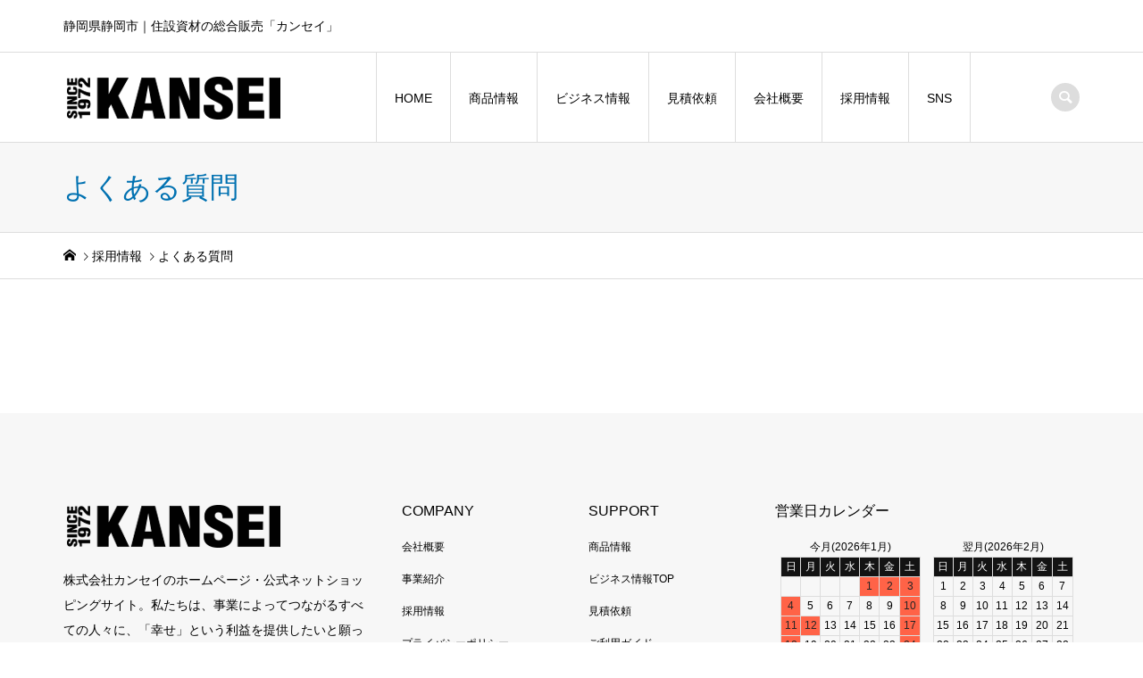

--- FILE ---
content_type: text/css
request_url: https://www.kansei-ps.co.jp/wp-content/themes/kansei_ec/style.css?ver=6.8.3
body_size: 1625
content:
/*
Theme Name:kansei_ec
Template:iconic_tcd062
Version:1.19
*/


/*-------------------------
2019.7.31 追加
--------------------------*/
/*一覧用画像、テキスト*/
.category .mainimg,
.category-item .mainimg{
  position: relative;
}

.category .mainimg img,
.category-item .mainimg img{
  margin-bottom: 20px;
  width: 100%;
  height: auto;
}
.category .mainimg p,
.category-item .mainimg p{
  font-size: 16px;
  line-height: 1.8;
  margin-bottom: 30px;
}
.category .mainimg .note,
.home main .note,
.category-item .mainimg .note{
  position: absolute;
  top:0px;
  color: rgba(255,0,4,1.00);
  z-index: 1111;
}

/*インスタ*/
.p-header__welcart-nav li a i.fa-instagram{
  font-size: 20px;
}
.p-insta-button {
  display: none;
}

/*top カテゴリーリスト*/
.topbrandlist{
  position: relative;
  margin: 30px 0 0;
  overflow: hidden;
}

.topbrandlist>ul{
    display: -webkit-box;
    display: -webkit-flex;
    display: -ms-flexbox;
    display: flex;
   -webkit-flex-wrap: wrap; 
    -ms-flex-wrap: wrap;
    flex-wrap: wrap;
  margin: 0 -5px;
}

.topbrandlist>ul>li{
    width:25%; 
  margin-top: 10px;
}
.topbrandlist>ul>li>a{
  display: block;
  margin: 0 5px;
  position: relative;
}
.topbrandlist>ul>li>a:before{
  content: "";
  display: block;
  position: absolute;
  top:0;
  left:0;
  width: 100%;
  height: 100%;
  background-color:#000;
  z-index: 1;
  opacity:0;
  transition: all 0.2s ease;
}
.topbrandlist>ul>li>a:hover:before{
    opacity:0.3;
}
.topbrandlist>ul>li img{
  width: 100%;
  height: auto;
}
/*20190806*/
@media (min-width: 992px){
  .p-global-nav .sub-menu .menu-item-has-children{
      position: relative;
  }
}

@media only screen and (max-width: 991px){
  .p-insta-button {
      display: block;
      text-align: center;
      position: absolute;
      top: 0;
      right: 150px;
      line-height: 59px;
      height: 59px;
      width: 40px;
      color: #fff;
    font-size: 20px;
  }
  .category .mainimg img,
  .category-item .mainimg img{
    margin-bottom: 15px;
  }

  .category .mainimg p,
  .category-item .mainimg p{
    font-size: 12px;
    margin-bottom: 20px;
  }  
  .topbrandlist{
    position: relative;
    margin: 0px 0 0;
    overflow: hidden;
  }
  .topbrandlist>ul>li{
    width:50%; 
  }  
}



/*一列を4個に*/
@media only screen and (min-width: 1100px){
  .p-item-archive__item, .p-item-archive::after {
      width: 25%;
  }
  .p-item-archive__item a {
      padding: 30px 20px 20px;
  }
  .p-item-archive__item:nth-child(-n+3) { border-top:none; }
  .p-item-archive__item:nth-child(-n+4) { border-top: 1px solid #ddd; }
}


/*フォームのチェックボックス*/
#tbl-inquiry {text-align: left;}
#tbl-inquiry th {width: 30%;}


input[type=checkbox] {
	width:			14px!important;
	height:			14px!important;
	margin-right: 10px;
	-moz-transform:		scale(1.4);
	-webkit-transform:	scale(1.4);
	transform:		scale(1.4);
	display: inline;
}



.center {text-align: center;}

        .news-section {
            max-width: 800px;
            margin: 0 auto;
            text-align: center;
        }
        .news-section h2 {
            font-size: 24px;
            margin-bottom: 10px;
        }
        .news-section p {
            font-size: 18px;
            margin-bottom: 30px;
        }
        .news-list {
            list-style: none;
            padding: 0;
            text-align: left;
        }
        .news-item {
            display: flex;
            justify-content: space-between;
            align-items: center;
            padding: 15px;
            border-bottom: 1px solid #ddd;
            font-size: 16px;
        }
        .news-item:last-child {
            border-bottom: none;
        }
        .news-item:hover {
	        background: #f1f1f1;
        }
        .news-item:after {
	        content: "→";
	        text-align: right;
        }
        
        .news-date {
            color: #212121;
            font-size: 14px;
            margin-right: 10px;
            display: inline-block;
        }
        .news-category {
            background-color: #f0f8ff;
            color: #0066cc;
            border: #0066cc 1px solid;
            padding: 2px 5px;
            border-radius: 20px;
            font-size: 12px;
            display: inline-block;
            margin-right: 10px;
            text-align: center;
            width: 80px!important;
        }
        .news-title {
            text-align: left;
            display: inline-flex;
        }
        
        


@media only screen and (max-width: 768px){
		.news-title {display: block;}	
	}        


--- FILE ---
content_type: text/css
request_url: https://www.kansei-ps.co.jp/wp-content/themes/kansei_ec/style.css?ver=1.19
body_size: 1625
content:
/*
Theme Name:kansei_ec
Template:iconic_tcd062
Version:1.19
*/


/*-------------------------
2019.7.31 追加
--------------------------*/
/*一覧用画像、テキスト*/
.category .mainimg,
.category-item .mainimg{
  position: relative;
}

.category .mainimg img,
.category-item .mainimg img{
  margin-bottom: 20px;
  width: 100%;
  height: auto;
}
.category .mainimg p,
.category-item .mainimg p{
  font-size: 16px;
  line-height: 1.8;
  margin-bottom: 30px;
}
.category .mainimg .note,
.home main .note,
.category-item .mainimg .note{
  position: absolute;
  top:0px;
  color: rgba(255,0,4,1.00);
  z-index: 1111;
}

/*インスタ*/
.p-header__welcart-nav li a i.fa-instagram{
  font-size: 20px;
}
.p-insta-button {
  display: none;
}

/*top カテゴリーリスト*/
.topbrandlist{
  position: relative;
  margin: 30px 0 0;
  overflow: hidden;
}

.topbrandlist>ul{
    display: -webkit-box;
    display: -webkit-flex;
    display: -ms-flexbox;
    display: flex;
   -webkit-flex-wrap: wrap; 
    -ms-flex-wrap: wrap;
    flex-wrap: wrap;
  margin: 0 -5px;
}

.topbrandlist>ul>li{
    width:25%; 
  margin-top: 10px;
}
.topbrandlist>ul>li>a{
  display: block;
  margin: 0 5px;
  position: relative;
}
.topbrandlist>ul>li>a:before{
  content: "";
  display: block;
  position: absolute;
  top:0;
  left:0;
  width: 100%;
  height: 100%;
  background-color:#000;
  z-index: 1;
  opacity:0;
  transition: all 0.2s ease;
}
.topbrandlist>ul>li>a:hover:before{
    opacity:0.3;
}
.topbrandlist>ul>li img{
  width: 100%;
  height: auto;
}
/*20190806*/
@media (min-width: 992px){
  .p-global-nav .sub-menu .menu-item-has-children{
      position: relative;
  }
}

@media only screen and (max-width: 991px){
  .p-insta-button {
      display: block;
      text-align: center;
      position: absolute;
      top: 0;
      right: 150px;
      line-height: 59px;
      height: 59px;
      width: 40px;
      color: #fff;
    font-size: 20px;
  }
  .category .mainimg img,
  .category-item .mainimg img{
    margin-bottom: 15px;
  }

  .category .mainimg p,
  .category-item .mainimg p{
    font-size: 12px;
    margin-bottom: 20px;
  }  
  .topbrandlist{
    position: relative;
    margin: 0px 0 0;
    overflow: hidden;
  }
  .topbrandlist>ul>li{
    width:50%; 
  }  
}



/*一列を4個に*/
@media only screen and (min-width: 1100px){
  .p-item-archive__item, .p-item-archive::after {
      width: 25%;
  }
  .p-item-archive__item a {
      padding: 30px 20px 20px;
  }
  .p-item-archive__item:nth-child(-n+3) { border-top:none; }
  .p-item-archive__item:nth-child(-n+4) { border-top: 1px solid #ddd; }
}


/*フォームのチェックボックス*/
#tbl-inquiry {text-align: left;}
#tbl-inquiry th {width: 30%;}


input[type=checkbox] {
	width:			14px!important;
	height:			14px!important;
	margin-right: 10px;
	-moz-transform:		scale(1.4);
	-webkit-transform:	scale(1.4);
	transform:		scale(1.4);
	display: inline;
}



.center {text-align: center;}

        .news-section {
            max-width: 800px;
            margin: 0 auto;
            text-align: center;
        }
        .news-section h2 {
            font-size: 24px;
            margin-bottom: 10px;
        }
        .news-section p {
            font-size: 18px;
            margin-bottom: 30px;
        }
        .news-list {
            list-style: none;
            padding: 0;
            text-align: left;
        }
        .news-item {
            display: flex;
            justify-content: space-between;
            align-items: center;
            padding: 15px;
            border-bottom: 1px solid #ddd;
            font-size: 16px;
        }
        .news-item:last-child {
            border-bottom: none;
        }
        .news-item:hover {
	        background: #f1f1f1;
        }
        .news-item:after {
	        content: "→";
	        text-align: right;
        }
        
        .news-date {
            color: #212121;
            font-size: 14px;
            margin-right: 10px;
            display: inline-block;
        }
        .news-category {
            background-color: #f0f8ff;
            color: #0066cc;
            border: #0066cc 1px solid;
            padding: 2px 5px;
            border-radius: 20px;
            font-size: 12px;
            display: inline-block;
            margin-right: 10px;
            text-align: center;
            width: 80px!important;
        }
        .news-title {
            text-align: left;
            display: inline-flex;
        }
        
        


@media only screen and (max-width: 768px){
		.news-title {display: block;}	
	}        
